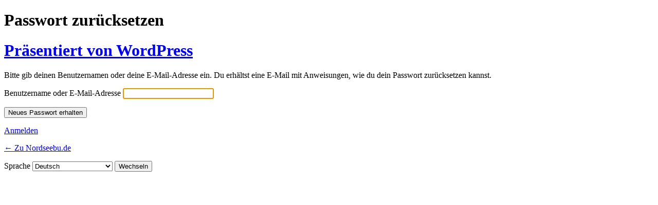

--- FILE ---
content_type: text/html; charset=UTF-8
request_url: https://www.nordseebu.de/strandblick/?action=lostpassword&redirect_to=https%3A%2F%2Fwww.nordseebu.de%2Fmy-account%2F
body_size: 1265
content:
<!DOCTYPE html>
	<html lang="de">
	<head>
	<meta http-equiv="Content-Type" content="text/html; charset=UTF-8" />
	<title>Passwort zurücksetzen &lsaquo; Nordseebu.de &#8211; WordPress</title>
	<meta name='robots' content='max-image-preview:large, noindex, noarchive' />
<link href='https://fonts.gstatic.com' crossorigin rel='preconnect' />
<link rel='stylesheet' id='dashicons-css' href='https://www.nordseebu.de/wp-includes/css/dashicons.min.css?ver=6.9' type='text/css' media='all' />
<link rel='stylesheet' id='buttons-css' href='https://www.nordseebu.de/wp-includes/css/buttons.min.css?ver=6.9' type='text/css' media='all' />
<link rel='stylesheet' id='forms-css' href='https://www.nordseebu.de/wp-admin/css/forms.min.css?ver=6.9' type='text/css' media='all' />
<link rel='stylesheet' id='l10n-css' href='https://www.nordseebu.de/wp-admin/css/l10n.min.css?ver=6.9' type='text/css' media='all' />
<link rel='stylesheet' id='login-css' href='https://www.nordseebu.de/wp-admin/css/login.min.css?ver=6.9' type='text/css' media='all' />
	<meta name='referrer' content='strict-origin-when-cross-origin' />
		<meta name="viewport" content="width=device-width, initial-scale=1.0" />
	<link rel="icon" href="https://www.nordseebu.de/wp-content/uploads/2019/11/cropped-sun-umbrella-1-32x32.png" sizes="32x32" />
<link rel="icon" href="https://www.nordseebu.de/wp-content/uploads/2019/11/cropped-sun-umbrella-1-192x192.png" sizes="192x192" />
<link rel="apple-touch-icon" href="https://www.nordseebu.de/wp-content/uploads/2019/11/cropped-sun-umbrella-1-180x180.png" />
<meta name="msapplication-TileImage" content="https://www.nordseebu.de/wp-content/uploads/2019/11/cropped-sun-umbrella-1-270x270.png" />
	</head>
	<body class="login no-js login-action-lostpassword wp-core-ui  locale-de-de">
	<script type="text/javascript">
/* <![CDATA[ */
document.body.className = document.body.className.replace('no-js','js');
/* ]]> */
</script>

				<h1 class="screen-reader-text">Passwort zurücksetzen</h1>
			<div id="login">
		<h1 role="presentation" class="wp-login-logo"><a href="https://de.wordpress.org/">Präsentiert von WordPress</a></h1>
	<div class="notice notice-info message"><p>Bitte gib deinen Benutzernamen oder deine E-Mail-Adresse ein. Du erhältst eine E-Mail mit Anweisungen, wie du dein Passwort zurücksetzen kannst.</p></div>

		<form name="lostpasswordform" id="lostpasswordform" action="https://www.nordseebu.de/strandblick/?action=lostpassword" method="post">
			<p>
				<label for="user_login">Benutzername oder E-Mail-Adresse</label>
				<input type="text" name="user_login" id="user_login" class="input" value="" size="20" autocapitalize="off" autocomplete="username" required="required" />
			</p>
						<input type="hidden" name="redirect_to" value="https://www.nordseebu.de/my-account/" />
			<p class="submit">
				<input type="submit" name="wp-submit" id="wp-submit" class="button button-primary button-large" value="Neues Passwort erhalten" />
			</p>
		</form>

		<p id="nav">
			<a class="wp-login-log-in" href="https://www.nordseebu.de/strandblick/">Anmelden</a>
					</p>
				<p id="backtoblog">
			<a href="https://www.nordseebu.de/">&larr; Zu Nordseebu.de</a>		</p>
			</div>
				<div class="language-switcher">
				<form id="language-switcher" method="get">

					<label for="language-switcher-locales">
						<span class="dashicons dashicons-translation" aria-hidden="true"></span>
						<span class="screen-reader-text">
							Sprache						</span>
					</label>

					<select name="wp_lang" id="language-switcher-locales"><option value="en_US" lang="en" data-installed="1">English (United States)</option>
<option value="de_DE" lang="de" selected='selected' data-installed="1">Deutsch</option></select>
					
											<input type="hidden" name="redirect_to" value="https://www.nordseebu.de/my-account/" />
					
											<input type="hidden" name="action" value="lostpassword" />
					
						<input type="submit" class="button" value="Wechseln">

					</form>
				</div>
			
	<script type="text/javascript">
/* <![CDATA[ */

		try{document.getElementById('user_login').focus();}catch(e){}
		if(typeof wpOnload==='function')wpOnload();
		
/* ]]> */
</script>
	</body>
	</html>
	